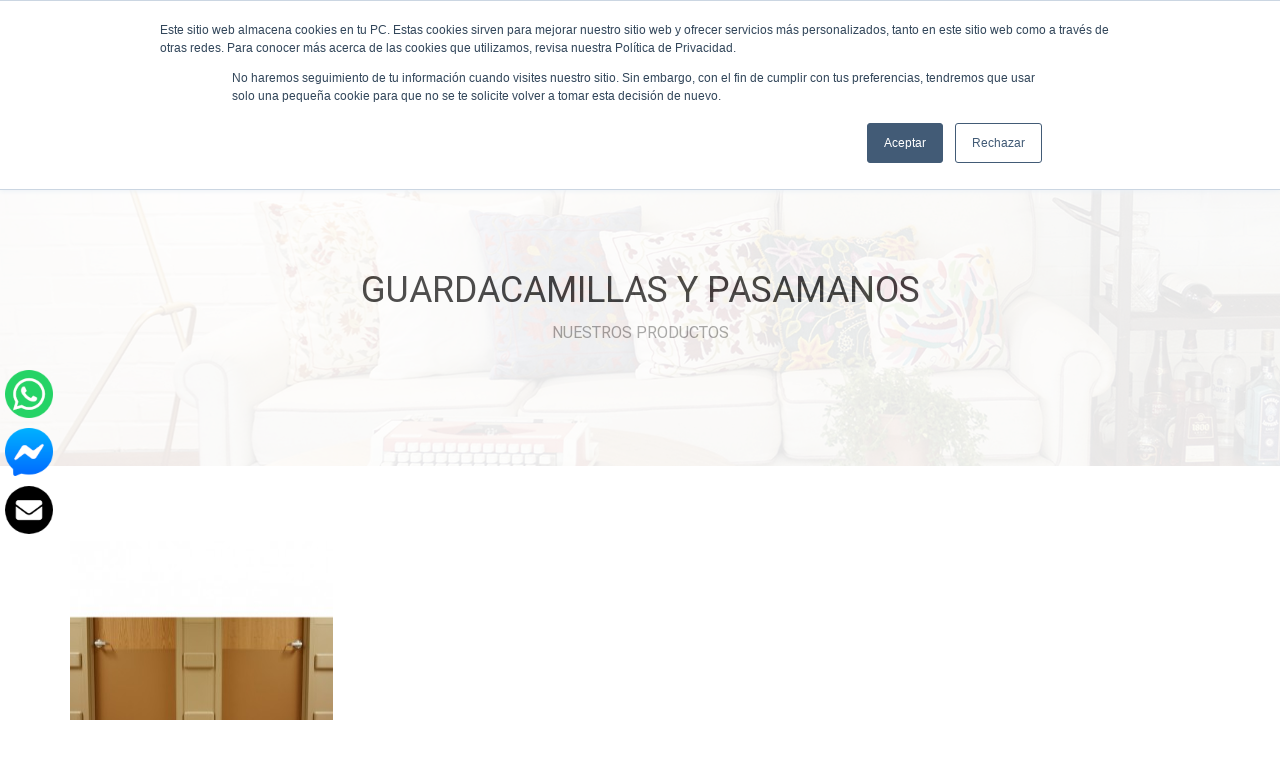

--- FILE ---
content_type: text/html; charset=UTF-8
request_url: https://adieladelombana.com/productos/24-guardacamillas-y-pasamanos
body_size: 25003
content:
<!doctype html>
<html class="no-js" lang="en">

<head>

    <!-- Google Tag Manager -->
    <script>(function(w,d,s,l,i){w[l]=w[l]||[];w[l].push({'gtm.start':
                new Date().getTime(),event:'gtm.js'});var f=d.getElementsByTagName(s)[0],
            j=d.createElement(s),dl=l!='dataLayer'?'&l='+l:'';j.async=true;j.src=
            'https://www.googletagmanager.com/gtm.js?id='+i+dl;f.parentNode.insertBefore(j,f);
        })(window,document,'script','dataLayer','GTM-MR6PJ6Q');</script>
    <!-- End Google Tag Manager -->

    <meta charset="utf-8">
    <meta http-equiv="x-ua-compatible" content="ie=edge">
    <title>Guardacamillas y pasamanos - Adiela De Lombana, Acabados Decorativos y Arquitectónicos.</title>
<meta name="description" content="Guardacamillas y pasamanos">
    <meta name="viewport" content="width=device-width, initial-scale=1">
    <meta property="og:description" content="Guardacamillas y pasamanos" />
<meta property="og:title" content="Guardacamillas y pasamanos" />
<meta property="og:type" content="category" />

    <meta name="twitter:title" content="Guardacamillas y pasamanos" />
    <!-- Favicon -->
    <link rel="shortcut icon" type="image/x-icon" href="https://adieladelombana.com/front/img/favicon.png">

    <link href="https://fonts.googleapis.com/css?family=Roboto:300,400,500,700,900" rel="stylesheet">

    <!-- All CSS Files -->
    <!-- Bootstrap css -->
    <link rel="stylesheet" href="https://adieladelombana.com/front/css/bootstrap.min.css">
    <!-- Icon Font -->
    <link rel="stylesheet" href="https://adieladelombana.com/front/css/font-awesome.min.css">
    <link rel="stylesheet" href="https://adieladelombana.com/front/css/pe-icon-7-stroke.css">
    <!-- Plugins css file -->
    <link rel="stylesheet" href="https://adieladelombana.com/front/css/plugins.css">
    <!-- Theme main style -->
    <link rel="stylesheet" href="https://adieladelombana.com/front/style.css">
    <!-- Responsive css -->
    <link rel="stylesheet" href="https://adieladelombana.com/front/css/responsive.css">

    <link rel="stylesheet" href="https://use.fontawesome.com/releases/v5.11.2/css/all.css">
    <link rel="stylesheet" href="https://use.fontawesome.com/releases/v5.11.2/css/brands.css">
    <link rel="stylesheet" href="https://use.fontawesome.com/releases/v5.11.2/css/v4-shims.css">

    <!-- Modernizr JS -->
    <script src="https://adieladelombana.com/front/js/vendor/modernizr-2.8.3.min.js"></script>
            <!-- custom BODY code-->
    <!-- Load Facebook SDK for JavaScript -->
    <div id="fb-root"></div>
    <script data-cfasync="false" >(function(d, s, id) {
        var js, fjs = d.getElementsByTagName(s)[0];
        if (d.getElementById(id)) return;
        js = d.createElement(s); js.id = id;
        js.src = "https://connect.facebook.net/en_US/sdk.js#xfbml=1&version=v3.0";
        fjs.parentNode.insertBefore(js, fjs);
    }(document, 'script', 'facebook-jssdk'));</script>
    <script data-cfasync="false"  type="text/javascript">
    window.fbAsyncInit = function(){
        FB.init({
            appId: '2515761085369883',
            status: true,
            cookie: true,
            xfbml: true,
            version: 'v2.8'
        });
    };
    </script>
    <!-- end custom BODY code-->
</head>

<body>

    <!-- Google Tag Manager (noscript) -->
    <noscript><iframe src="https://www.googletagmanager.com/ns.html?id=GTM-MR6PJ6Q"
                      height="0" width="0" style="display:none;visibility:hidden"></iframe></noscript>
    <!-- End Google Tag Manager (noscript) -->

<div class="caja_flotante hidden-sm hidden-xs">
    <ul>
        <li><a href="https://wa.me/573203509866" target="_blank"><img src="https://adieladelombana.com/img/whatsapp.png" alt ="WhatsApp" /></a></li>
        <li><a href="https://m.me/zonad.adl" target="_blank"><img src="https://adieladelombana.com/img/messenger.png" alt ="Messenger" /></a></li>
        <li><a href="/contacto"><img src="https://adieladelombana.com/img/mail.png" alt ="Contacto" /></a></li>
    </ul>
</div>
<!-- Body main wrapper start -->
<div class="wrapper">

<!-- START HEADER SECTION -->
<header class="header-section section sticker header-transparent">
    <div class="container-fluid upper-header">
        <div class="row">
            <div class="col-md-6 hidden-xs hidden-sm">
                <small>&iexcl;Hablemos! <a class="cta" href="https://wa.me/573203509866"><i class="fa fa-whatsapp"></i> 320 3509866</a></small>
                <small><i class="fa fa-envelope"></i> email: <a class="cta" href="mailto:contacto@zonad-adl.co">contacto@zonad-adl.co</a></small>
            </div>
            <div class="col-md-6 text-right hidden-xs hidden-sm">
                <div class="header-social fix">
                    <medium>
                        <span>&iexcl;Síguenos!</span>
                            <a class="cta" href="https://www.facebook.com/zonad.adl/" target="_blank"><i class="fa fa-facebook"></i></a>
                            <a class="cta" href="https://www.instagram.com/zonad.adl/" target="_blank"><i class="fa fa-instagram"></i></a>
                    </medium>
                </div>
            </div>
        </div>
        <div class="row">
            <div class="col-xs-12 text-center hidden-md hidden-lg block-xs block-sm">
                <small>&iexcl;Hablemos! <a class="cta" href="https://wa.me/573203509866"><i class="fa fa-whatsapp"></i> 320 3509866</a></small>
            </div>
        </div>
    </div>
    <div class="container-fluid">
        <div class="row">
            <!-- logo -->
            <div class="col-md-3 col-sm-6 col-xs-6">
                <div class="header-logo">
                    <a href="https://adieladelombana.com"><img id="site-logo" src="https://adieladelombana.com/front/img/logo-adiela.png" alt="Adiela De Lombana" /></a>
                </div>
            </div>
            <!-- primary-menu -->
            <div class="col-md-9 col-sm-6 col-xs-12">
                <nav class="main-menu text-center">
                    <ul>
                                                                        <li>
                            <a href="https://adieladelombana.com">Home</a>
                                                    </li>
                                                <li>
                            <a href="https://adieladelombana.com/nosotros">Nosotros</a>
                                                    </li>
                                                <li>
                            <a href="https://adieladelombana.com/productos/30-acabados-arquitectonicos">Acabados arquitectónicos</a>
                                                        <ul class="mega-menu">
                                                                <li><a href="https://adieladelombana.com/productos/18-pisos">Pisos</a>
                                                                        <ul>
                                                                                <li><a href="https://adieladelombana.com/productos/20-pisos-de-madera-laminada">Pisos de madera laminada</a></li>
                                                                                <li><a href="https://adieladelombana.com/productos/21-pisos-de-vinilo">Pisos de vinilo</a></li>
                                                                            </ul>
                                                                    </li>
                                                                <li><a href="https://adieladelombana.com/productos/19-productos-hospitalarios">Productos hospitalarios</a>
                                                                        <ul>
                                                                                <li><a href="https://adieladelombana.com/productos/22-cortinas-hospitalarias">Cortinas hospitalarias</a></li>
                                                                                <li><a href="https://adieladelombana.com/productos/23-l%C3%A1minas-de-alto-impacto">Láminas de alto impacto</a></li>
                                                                                <li><a href="https://adieladelombana.com/productos/24-guardacamillas-y-pasamanos">Guardacamillas y pasamanos</a></li>
                                                                                <li><a href="https://adieladelombana.com/productos/25-esquineros">Esquineros</a></li>
                                                                                <li><a href="https://adieladelombana.com/productos/26-portasueros">Portasueros</a></li>
                                                                            </ul>
                                                                    </li>
                                                            </ul>
                                                    </li>
                                                <li>
                            <a href="https://adieladelombana.com/productos/29-acabados-decorativos">Acabados decorativos</a>
                                                        <ul class="mega-menu">
                                                                <li><a href="https://adieladelombana.com/productos/1-iluminacion">Iluminación</a>
                                                                        <ul>
                                                                                <li><a href="https://adieladelombana.com/productos/6-lamparas-de-techo">Lámparas de techo</a></li>
                                                                                <li><a href="https://adieladelombana.com/productos/7-l%C3%A1mparas-de-mesa">Lámparas de mesa</a></li>
                                                                                <li><a href="https://adieladelombana.com/productos/8-lamparas-de-pared">Lámparas de pared</a></li>
                                                                                <li><a href="https://adieladelombana.com/productos/41-lamparas-de-piso">Lámparas de piso</a></li>
                                                                            </ul>
                                                                    </li>
                                                                <li><a href="https://adieladelombana.com/productos/2-muebles">Muebles</a>
                                                                        <ul>
                                                                                <li><a href="https://adieladelombana.com/productos/9-sillas">Sillas</a></li>
                                                                                <li><a href="https://adieladelombana.com/productos/10-mesas">Mesas</a></li>
                                                                                <li><a href="https://adieladelombana.com/productos/27-comedores">Comedores</a></li>
                                                                                <li><a href="https://adieladelombana.com/productos/28-salas">Salas</a></li>
                                                                            </ul>
                                                                    </li>
                                                                <li><a href="https://adieladelombana.com/productos/3-articulos-decorativos">Artículos decorativos</a>
                                                                        <ul>
                                                                                <li><a href="https://adieladelombana.com/productos/13-espejos">Espejos</a></li>
                                                                                <li><a href="https://adieladelombana.com/productos/14-cuadros">Cuadros</a></li>
                                                                                <li><a href="https://adieladelombana.com/productos/15-teepees">Teepees</a></li>
                                                                            </ul>
                                                                    </li>
                                                                <li><a href="https://adieladelombana.com/productos/4-materas">Materas</a>
                                                                        <ul>
                                                                                <li><a href="https://adieladelombana.com/productos/11-materas-de-mesa">Materas de mesa</a></li>
                                                                                <li><a href="https://adieladelombana.com/productos/12-materas-de-piso">Materas de piso</a></li>
                                                                            </ul>
                                                                    </li>
                                                                <li><a href="https://adieladelombana.com/productos/5-lenceria">Lencería</a>
                                                                        <ul>
                                                                                <li><a href="https://adieladelombana.com/productos/16-cojines">Cojines</a></li>
                                                                                <li><a href="https://adieladelombana.com/productos/17-cobijas">Cobijas</a></li>
                                                                            </ul>
                                                                    </li>
                                                                <li><a href="https://adieladelombana.com/productos/32-papel-de-colgadura">Papel de colgadura</a>
                                                                        <ul>
                                                                                <li><a href="https://adieladelombana.com/productos/35-clasicos">Clásicos</a></li>
                                                                                <li><a href="https://adieladelombana.com/productos/36-texturas">Texturas</a></li>
                                                                                <li><a href="https://adieladelombana.com/productos/37-materiales">Materiales</a></li>
                                                                                <li><a href="https://adieladelombana.com/productos/38-geometricos">Geométricos</a></li>
                                                                                <li><a href="https://adieladelombana.com/productos/39-botanicos">Botánicos</a></li>
                                                                                <li><a href="https://adieladelombana.com/productos/40-infantiles">Infantiles</a></li>
                                                                            </ul>
                                                                    </li>
                                                                <li><a href="https://adieladelombana.com/productos/34-tapetes">Tapetes</a>
                                                                    </li>
                                                            </ul>
                                                    </li>
                                                <li>
                            <a href="https://adieladelombana.com/blog">Blog</a>
                                                    </li>
                                                <li>
                            <a href="https://adieladelombana.com/contacto">Contacto</a>
                                                    </li>
                                            </ul>
                </nav>
                <div class="mobile-menu"></div>
            </div>
        </div>
    </div>
</header>
<!-- END HEADER SECTION -->

<div class="content">
    <div class="category">
        <div class="title">
            <h1>Guardacamillas y pasamanos</h1>
            <p>Nuestros productos</p>
        </div>
    </div>
        <div class="product-section section pb-60">
        <div class="container">
        <div class="row">
        <!-- product-item start -->
    <div class="col-md-3 col-sm-4 col-xs-6 col-xs-wide mb-40">
        <div class="product-item text-center">
            <div class="product-img">
                                <a class="image" href="https://adieladelombana.com/productos/19-productos-hospitalarios/101-guardacamillas-y-pasamanos"><img src="https://adieladelombana.com/storage/imagenes/productos/101/thumb/5dbb99ab8d9da.jpeg" alt="Guardacamillas y pasamanos"/></a>
                <!--a href="#" class="add-to-cart">add to cart</a-->
                <div class="action-btn fix">
                    <a href="#" title="Favoritos"><i class="pe-7s-like"></i></a>
                    <a href="#" data-toggle="modal"  data-target="#productModal" title="Ver detalle"><i class="pe-7s-look"></i></a>
                    <a href="#" title="Comparar"><i class="pe-7s-repeat"></i></a>
                </div>
            </div>
            <div class="product-info">
                <h5 class="title"><a href="https://adieladelombana.com/productos/19-productos-hospitalarios/101-guardacamillas-y-pasamanos">Guardacamillas y pasamanos</a></h5>
                <!--span class="price"><span class="new">$169.00</span></span-->
            </div>
        </div>
    </div>
        <!-- product-item end -->
</div>        </div>
    </div>
    </div>

<!-- SERVICE SECTION START -->
<div class="service-section section pt-70 pb-40 hidden-xs">
    <div class="container">
        <div class="row">
            <!-- Single Service -->
            <div class="single-service col-md-3 col-sm-6 col-xs-6 mb-30">
                <div class="service-icon">
                    <i class="fa fa-couch"></i>
                </div>
                <div class="service-title">
                    <h3>INNOVACIÓN Y <br />DISEÑO</h3>
                </div>
            </div>
            <!-- Single Service -->
            <div class="single-service col-md-3 col-sm-6 col-xs-6 mb-30">
                <div class="service-icon">
                    <i class="fas fa-thumbs-up"></i>
                </div>
                <div class="service-title">
                    <h3>EXCELENTE ASESORÍA <br />Y SERVICIO</h3>
                </div>
            </div>
            <!-- Single Service -->
            <div class="single-service col-md-3 col-sm-6 col-xs-6 mb-30">
                <div class="service-icon">
                    <i class="fas fa-check-circle"></i>
                </div>
                <div class="service-title">
                    <h3>PRODUCTOS DE ALTA <br />CALIDAD</h3>
                </div>
            </div>
            <!-- Single Service -->
            <div class="single-service col-md-3 col-sm-6 col-xs-6 mb-30">
                <div class="service-icon">
                    <i class="fas fa-handshake"></i>
                </div>
                <div class="service-title">
                    <h3>SEGURIDAD Y<br /> CONFIANZA</h3>
                </div>
            </div>
        </div>
    </div>
</div>
<!-- SERVICE SECTION END -->

<!-- FOOTER TOP SECTION START -->
<div class="footer-top-section section pb-60 pt-100">
	<div class="container">
		<div class="row">
            <!-- Footer Widget -->
			<!--<div class="footer-widget col-md-3 col-sm-6 col-xs-12 mb-40">-->
			<!--	<h4 class="widget-title">Contacto Sur</h4>-->
			<!--	<p>-->
   <!--                 <i class="pe-7s-map-marker"></i> Calle 16 No 103 - 44<br /> Cali, Colombia<br />-->
			<!--	    <i class="pe-7s-call"></i> (2) 333 14 23 - (2) 332 73 19<br />-->
			<!--	    <i class="fa fa-whatsapp"></i> 320 3509866<br />-->
   <!--                 <i class="fa fa-envelope"></i> contacto@zonad-adl.co-->
   <!--             </p>-->
			<!--</div>-->
			<!-- Footer Widget -->
			<div class="footer-widget col-md-4 col-sm-6 col-xs-12 mb-40">
				<h4 class="widget-title">Contacto Principal</h4>
				<p>
                    <i class="pe-7s-map-marker"></i> Av 6 AN # 20N - 05 Santa M&oacute;nica<br /> Cali, Colombia<br />
				    <i class="pe-7s-call"></i> (2) 668 68 00 - (2) 668 68 66<br />
				    <i class="fa fa-whatsapp"></i> 320 3509866<br />
                    <i class="fa fa-envelope"></i> contacto@zonad-adl.co
                </p>
                <!-- Footer Social -->
				<div class="footer-social fix">
					<a href="https://www.facebook.com/zonad.adl/" target="_blank"><i class="fa fa-facebook fa-2x"></i></a>
					<a href="https://www.instagram.com/zonad.adl/" target="_blank"><i class="fa fa-instagram fa-2x"></i></a>
				</div>
			</div>
			<!-- Footer Widget -->
			<div class="footer-widget col-md-4 col-sm-6 col-xs-12 mb-40 hidden-xs">
                <h4 class="widget-title">Temas de interés</h4>
                				<div class="tag-cloud fix">
                                        <a href="https://adieladelombana.com/blog/categoria/4-adiela-de-lombana">Adiela de lombana</a>
                                        <a href="https://adieladelombana.com/blog/categoria/3-arquitectura">Arquitectura</a>
                                        <a href="https://adieladelombana.com/blog/categoria/2-decoracion">Decoración</a>
                                        <a href="https://adieladelombana.com/blog/categoria/1-estilo-de-vida">Estilo de vida</a>
                                        <a href="https://adieladelombana.com/blog/categoria/6-mantenimiento">Mantenimiento</a>
                                        <a href="https://adieladelombana.com/blog/categoria/7-tendencias">Tendencias</a>
                                        <a href="https://adieladelombana.com/blog/categoria/5-tips-decorativos">Tips Decorativos</a>
                    				</div>
			</div>
			<!-- Footer Widget -->
			<div class="footer-widget col-md-4 col-sm-6 col-xs-12 mb-40">
				<h4 class="widget-title">Suscribirse</h4>
				<p>Entérate de todas las novedades y ofertas que tenemos para ti. </p>
				<form action="https://adieladelombana.com/boletin" method="post" id="form_suscribir" name="form_suscribir" class="sunscribe-form validate" target="_blank" novalidate>
                    <input type="hidden" name="_token" value="vk1vqvrtXsyuO8G9rBRxSOE8QqSV1aQG67cXwhM3">                    <div id="mc_embed_signup_scroll">
                        <label for="mce-EMAIL" class="hidden">Subscribe to our mailing list</label>
                        <input type="email" value="" name="correo" class="email" id="email_boletin" placeholder="Correo electrónico" required>
                        <!-- real people should not fill this in and expect good things - do not remove this or risk form bot signups-->
                        <div style="position: absolute; left: -5000px;" aria-hidden="true"><input type="text" name="b_6bbb9b6f5827bd842d9640c82_05d85f18ef" tabindex="-1" value=""></div>
                        <div class="clear"><input type="submit" value="Suscríbete" name="subscribe" id="btnSuscribir" class="button"></div>
                    </div>
                </form>
			</div>
		</div>
	</div>
</div>
<!-- FOOTER TOP SECTION END -->

<!-- FOOTER BOTTOM SECTION START -->
<div class="footer-bottom-section section pb-20 pt-20">
	<div class="container">
		<div class="row">
            <!-- Copyright -->
			<div class="copyright text-center col-sm-3 col-xs-12">
				&nbsp;
			</div>
			<div class="copyright text-center col-sm-6 col-xs-12">
				<p>Copyright 2026 &copy; Adiela D`Lombana - Todos los derechos reservados</p>
			</div>
			<!-- Payment Method -->
			<!--<div class="payment-method text-right col-sm-3 col-xs-12">
				<img src="https://adieladelombana.com/front/img/payment/1.png" alt="payment" />
				<img src="https://adieladelombana.com/front/img/payment/2.png" alt="payment" />
				<img src="https://adieladelombana.com/front/img/payment/3.png" alt="payment" />
				<img src="https://adieladelombana.com/front/img/payment/4.png" alt="payment" />
			</div>-->
		</div>
	</div>
</div>
<!-- FOOTER BOTTOM SECTION END -->



</div>
<!-- Body main wrapper end -->


<!-- Placed JS at the end of the document so the pages load faster -->

<!-- jQuery latest version -->
<script src="https://adieladelombana.com/front/js/vendor/jquery-3.1.1.min.js"></script>
<!-- Bootstrap js -->
<script src="https://adieladelombana.com/front/js/bootstrap.min.js"></script>
<!-- Plugins js -->
<script src="https://adieladelombana.com/front/js/plugins.js"></script>
<!-- Ajax Mail js -->
<script src="https://adieladelombana.com/front/js/ajax-mail.js"></script>


<!-- Main js -->
<script src="https://adieladelombana.com/front/js/main.js"></script>
<!-- Start of HubSpot Embed Code -->
<script type="text/javascript" id="hs-script-loader" async defer src="//js.hs-scripts.com/5946690.js"></script>
<!-- End of HubSpot Embed Code -->

</body>

</html>


--- FILE ---
content_type: text/css
request_url: https://adieladelombana.com/front/css/responsive.css
body_size: 7932
content:
/* Large Screen  */
@media only screen and (min-width: 1171px) and (max-width: 1500px) {



}


/* Normal desktop :992px. */
@media only screen and (min-width: 992px) and (max-width: 1169px) {

/*-- Header --*/
.header-section {
  padding: 0 30px;
}
.header-search {
  padding: 35px 0;
}
.header-search .search-toggle {
  padding: 0;
}
.header-account {
  margin-left: 15px;
}
.header-account > ul > li > a {
  padding: 0;
}
.header-cart {
  margin-left: 15px;
}
.header-cart .cart-toggle {
  padding: 0 10px 0 0;
}

/*-- Menu --*/
.main-menu.menu-right {
  margin-right: 20px;
}
.main-menu > ul > li {
  margin: 0 10px;
}

/*-- Home Slider --*/
.hero-video-caption {
  padding: 200px 0;
}
.hero-slider-content {
  margin-top: 40px;
  padding-right: 45px;
}
.hero-slider-content h1 {
  font-size: 40px;
}
.hero-slider-content p {
  font-size: 14px;
}
/*-- Slider Nav --*/
.nivo-prevNav {
  left: 20px;
}
.nivo-nextNav {
  right: 20px;
}

/*-- Testimonial Slider --*/
.testimonial-slider {
  padding: 0 50px;
}

/*-- Banner Style --*/
.single-banner-2::before {
  width: 420px;
}

/*-- List Product --*/
.list-product-info {
  padding-top: 10px;
}
.list-product-info .title {
  font-size: 24px;
  margin-bottom: 10px;
}
.list-product-info .price {
  margin-bottom: 10px;
}



}


/* Tablet desktop :768px. */
@media only screen and (min-width: 768px) and (max-width: 991px) {

/*-- Header --*/
.header-section {
  padding: 0 15px;
}
.header-option-btns {
  padding-right: 50px;
}

/*-- Home Slider --*/
.hero-video-caption {
  padding: 150px 0;
}
.hero-slider-content {
  margin-top: 40px;
  padding-right: 45px;
}
.hero-slider-content h4 {
  font-size: 16px;
  margin-bottom: 10px;
}
.hero-slider-content h1 {
  font-size: 30px;
  margin-bottom: 5px;
}
.hero-slider-content p {
  font-size: 13px;
  margin-bottom: 15px;
}
.hero-slider-content a {
  height: 32px;
  padding: 4px 20px;
}
/*-- Slider Content 2 --*/
.hero-slider-content-2 h1 {
  font-size: 30px;
}
.hero-slider-content-2 h1 span {
  font-size: 50px;
}
.hero-slider-content-2 a {
  height: 32px;
  padding: 4px 20px;
}
/*-- Slider Nav --*/
.nivo-prevNav {
  left: 0;
}
.nivo-nextNav {
  right: 0;
}

/*-- Banner --*/
.single-banner-2::before {
  -webkit-transform: rotate(20deg) scale(1.8);
  -ms-transform: rotate(20deg) scale(1.8);
  transform: rotate(20deg) scale(1.8);
  width: 320px;
}
.single-banner-2 .content {
  max-width: 360px;
  right: 50px;
}
.single-banner-2 .content h1 {
  font-size: 28px;
  margin-bottom: 10px;
}
.single-banner-2 .content p {
  font-size: 14px;
  margin-bottom: 20px;
}
.single-banner-2 .content a {
  height: 36px;
  padding: 6px 20px;
}

/*-- Product Slider Controls --*/
.product-slider .arrow-prev {
  left: 0;
}
.product-slider .arrow-next {
  right: 0;
}

/*-- Footer --*/
.footer-widget:nth-child(2n+1) {
  clear: both;
}
.footer-widget.link-widget {
  padding-left: 15px;
}








}


/* Large Mobile :480px. */
@media only screen and (max-width: 767px) {
.container {
  width:450px;
}
.page-banner-section {
  padding: 65px 0;
}
.page-banner-content h2 {
  font-size: 24px;
  margin-bottom: 5px;
}
.page-banner-content .breadcrumb li {
  font-size: 14px;
}
/*-- Header --*/
.header-section {
  background-color: #fff;
  padding: 0;
  position: static;
}
.header-section.stick {
  box-shadow: none;
  position: static;
}
.header-option-btns {
  padding-right: 50px;
}
.header-logo {
  padding: 21px 0;
  width: 150px;
}
.header-search {
  padding: 20px 10px;
}
.header-account > ul > li {
  padding: 20px 0;
}
.header-cart {
  padding: 20px 0;
}
a.meanmenu-reveal {
  top: -50px;
}
.mean-nav {
  box-shadow: none;
}
.mean-nav > ul > li > a {
  padding: 6px 0;
}
.mean-nav ul li li a, .mean-nav ul li li li a, .mean-nav ul li li li li a {
  padding: 3px 0;
}
.mean-nav ul li li:hover a {
  padding: 3px 0;
}

/*-- Home Slider --*/
.hero-video-caption {
  padding: 100px 0;
}
.hero-slider-content {
  margin-top: 0;
  padding-right: 15px;
  text-align: center;
}
.hero-slider-content h4 {
  font-size: 16px;
  margin-bottom: 10px;
}
.hero-slider-content h1 {
  font-size: 24px;
  margin-bottom: 5px;
}
.hero-slider-content p {
  font-size: 13px;
  margin-bottom: 15px;
}
.hero-slider-content a {
  height: 32px;
  padding: 4px 20px;
}
/*-- Slider Content 2 --*/
.hero-slider-content-2 {
  text-align: center;
}
.hero-slider-content-2 h1 {
  font-size: 24px;
  margin-bottom: 20px;
  margin-left: 0;
}
.hero-slider-content-2 h1 span {
  font-size: 40px;
}
.hero-slider-content-2 a {
  height: 32px;
  padding: 4px 20px;
}
/*-- Slider Nav --*/
.nivo-directionNav a {
  display: none;
}

/*-- Banner --*/
.single-banner-2::before {
  -webkit-transform: none;
  -ms-transform: none;
  transform: none;
  width: 100%;
}
.single-banner-2 .content {
  padding: 0 30px;
  right: 0;
  text-align: center;
  width: 100%;
}
.single-banner-2 .content h1 {
  font-size: 24px;
  margin-bottom: 10px;
}
.single-banner-2 .content p {
  font-size: 14px;
  margin-bottom: 15px;
}
.single-banner-2 .content a {
  font-size: 13px;
  height: 32px;
  padding: 4px 20px;
}

/*-- Testimonial Slider --*/
.testimonial-slider {
  padding: 0;
}

/*-- Product Slider Controls --*/
.product-slider .arrow-prev {
  left: 0;
}
.product-slider .arrow-next {
  right: 0;
}

/*-- Footer --*/
.footer-widget.link-widget {
  padding-left: 15px;
}
.footer-bottom-section .copyright, .footer-bottom-section .payment-method {
  text-align: center;
}
.footer-bottom-section .copyright {
  margin-bottom: 15px;
}

/*-- Shop --*/
.shop-tablist {
  width: auto;
}
.shop-bar p {
  display: block;
  float: left;
  text-align: left;
  width: 100%;
}

/*-- List Product --*/
.list-product-img {
  margin-right: 0;
  width: 100%;
}
.list-product-info {
  width: 100%;
}
.list-product-info .title {
  font-size: 24px;
}
.comment-list li ul {
  margin-left: 0;
}








}

/* small mobile :320px. */
@media only screen and (max-width: 479px) {
.container {
  width:300px;
}
.col-xs-wide {
  width: 100%;
}
.page-banner-section {
  padding: 30px 0;
}
.page-banner-content h2 {
  font-size: 18px;
  margin-bottom: 5px;
}
.page-banner-content .breadcrumb li {
  font-size: 12px;
}

/*-- Section Title --*/
.section-title {
  margin-bottom: 50px;
}
.section-title h4 {
  font-size: 14px;
  margin-bottom: 10px;
}
.section-title h2 {
  font-size: 24px;
  line-height: 18px;
}

/*-- Header --*/
.header-option-btns {
  display: none;
  padding-right: 50px;
}

/*-- Home Slider --*/
.hero-video-caption {
  padding: 70px 0;
}
.hero-slider-content h4 {
  font-size: 12px;
  margin-bottom: 10px;
}
.hero-slider-content h1 {
  font-size: 18px;
  margin-bottom: 10px;
  margin-left: 0;
}
.hero-slider-content p {
  display: none;
}
.hero-slider-content a {
  font-size: 11px;
  height: 28px;
  padding: 2px 15px;
}
/*-- Slider Content 2 --*/
.hero-slider-content-2 h1 {
  font-size: 18px;
  margin-bottom: 10px;
}
.hero-slider-content-2 h1 span {
  font-size: 28px;
}
.hero-slider-content-2 a {
  height: 30px;
  padding: 3px 18px;
}
/*-- Service --*/
.single-service {
  width: 100%;
}

/*-- Banner --*/
.single-banner-2 .content h1 {
  font-size: 18px;
  margin-bottom: 15px;
}
.single-banner-2 .content p {
  display: none;
}
.single-banner-2 .content a {
  font-size: 12px;
  height: 28px;
  padding: 2px 15px;
}

/*-- List Product --*/
.list-product-info .title {
  font-size: 20px;
}
.list-action-btn .add-to-cart {
  float: none;
}
.list-action-btn a {
  margin: 10px 10px 0 0;
}

.product-details .title {
  font-size: 20px;
  margin-bottom: 25px;
}
.cart-coupon input[type="text"], .cart-coupon input[type="submit"] {
  text-align: center;
  width: 100%;
}
.checkout-login-wrapper form .remember-me-box {
  float: left;
  width: 100%;
}

.single-blog-post .blog-info .title {
  font-size: 16px;
  line-height: 24px;
}
.single-comment .image {
  float: none;
  margin-bottom: 15px;
}
.login-reg-form {
  padding: 20px;
}
.login-reg-form form label.inline {
  float: left;
}

}



--- FILE ---
content_type: text/plain
request_url: https://www.google-analytics.com/j/collect?v=1&_v=j102&a=1264261582&t=pageview&_s=1&dl=https%3A%2F%2Fadieladelombana.com%2Fproductos%2F24-guardacamillas-y-pasamanos&ul=en-us%40posix&dt=Guardacamillas%20y%20pasamanos%20-%20Adiela%20De%20Lombana%2C%20Acabados%20Decorativos%20y%20Arquitect%C3%B3nicos.&sr=1280x720&vp=1280x720&_u=YEBAAEABAAAAACAAI~&jid=1064047149&gjid=1204011879&cid=1322722292.1768917522&tid=UA-55296487-7&_gid=1660052685.1768917522&_r=1&_slc=1&gtm=45He61e1n81MR6PJ6Qv845202644za200zd845202644&gcd=13l3l3l3l1l1&dma=0&tag_exp=103116026~103200004~104527906~104528500~104684208~104684211~105391252~115495939~115616986~115938466~115938468~117041588&z=1698669823
body_size: -452
content:
2,cG-RLPF68S2XR

--- FILE ---
content_type: application/javascript
request_url: https://adieladelombana.com/front/js/main.js
body_size: 9607
content:
(function($, w) {
    "use strict";

/*-- Menu Sticky --*/
var $window = $(window);
$window.on('scroll', function() {    
	var scroll = $window.scrollTop();
	if (scroll < 300) {
		$(".sticker").removeClass("stick");
	}else{
		$(".sticker").addClass("stick");
	}
});
/*-- Mobile Menu --*/
$('.main-menu').meanmenu({
	meanScreenWidth: '991',
	meanMenuContainer: '.mobile-menu',
	meanMenuClose: '<i class="pe-7s-close-circle"></i>',
	meanMenuOpen: '<i class="pe-7s-menu"></i>',
	meanRevealPosition: 'right',
	meanMenuCloseSize: '30px',
});

/*-- WOW --*/
new WOW().init();

/*-- Nivo Slider --*/
$('#home-slider').nivoSlider({
    directionNav: true,
    animSpeed: 1000,
    effect: 'random',
    slices: 18,
    pauseTime: 5000,
    pauseOnHover: true,
    controlNav: false,
    prevText: '<i class="pe-7s-angle-left-circle"></i>',
    nextText: '<i class="pe-7s-angle-right-circle"></i>'
});

/*-- Testimonial Slider --*/
$('.testimonial-slider').slick({
    slidesToShow: 1,
    slidesToScroll: 1,
    prevArrow: '<button type="button" class="arrow-prev"><i class="pe-7s-angle-left-circle"></i></button>',
    nextArrow: '<button type="button" class="arrow-next"><i class="pe-7s-angle-right-circle"></i></button>',
    responsive: [
        {
            breakpoint: 767,
            settings: {
                arrows: false,
            }
        },
    ]
});

/*-- Product Slider 4 Item --*/  
$('.product-slider-4').slick({
    speed: 700,
    slidesToShow: 4,
    slidesToScroll: 1,
    prevArrow: '<button type="button" class="arrow-prev"><i class="pe-7s-angle-left-circle"></i></button>',
    nextArrow: '<button type="button" class="arrow-next"><i class="pe-7s-angle-right-circle"></i></button>',
    responsive: [
        {
            breakpoint: 991,
            settings: {
                slidesToShow: 3,
            }
        },
        {
            breakpoint: 767,
            settings: {
                slidesToShow: 2,
            }
        },
        {
            breakpoint: 479,
            settings: {
                slidesToShow: 1,
            }
        }
    ]
});

/*-- Product Slider 2 Item --*/ 
$('.product-slider-2').slick({
    speed: 700,
    slidesToShow: 2,
    slidesToScroll: 1,
    prevArrow: '<button type="button" class="arrow-prev"><i class="pe-7s-angle-left-circle"></i></button>',
    nextArrow: '<button type="button" class="arrow-next"><i class="pe-7s-angle-right-circle"></i></button>',
    responsive: [
        {
            breakpoint: 991,
            settings: {
                slidesToShow: 3,
            }
        },
        {
            breakpoint: 767,
            settings: {
                slidesToShow: 2,
            }
        },
        {
            breakpoint: 479,
            settings: {
                slidesToShow: 1,
            }
        }
    ]
});
    
/*-- Product Details Thumbnail Slider --*/ 
$('.pro-thumb-img-slider').slick({
    speed: 700,
    slidesToShow: 4,
    slidesToScroll: 1,
    prevArrow: '<button type="button" class="arrow-prev"><i class="fa fa-long-arrow-left"></i></button>',
    nextArrow: '<button type="button" class="arrow-next"><i class="fa fa-long-arrow-right"></i></button>',
    responsive: [
        {
            breakpoint: 991,
            settings: {
                slidesToShow: 3,
            }
        },
        {
            breakpoint: 767,
            settings: {
                slidesToShow: 3,
            }
        },
        {
            breakpoint: 479,
            settings: {
                slidesToShow: 2,
            }
        }
    ]
})
   
/*-- Price Range --*/ 
$('#price-range').slider({
   range: true,
   min: 0,
   max: 300,
   values: [ 40, 250 ],
   slide: function( event, ui ) {
    
	$('.ui-slider-handle:eq(0)').html( '<span>' + '$' + ui.values[ 0 ] + '</span>');
	$('.ui-slider-handle:eq(1)').html( '<span>' + '$' + ui.values[ 1 ] + '</span>');
    
   }
});
$('.ui-slider-handle:eq(0)').html( '<span>' + '$' + $( "#price-range" ).slider( "values", 0 ) + '</span>' );
$('.ui-slider-handle:eq(1)').html( '<span>' + '$' + $( "#price-range" ).slider( "values", 1 ) + '</span>' );    

/*-- Product Quantity --*/ 
$('.product-quantity').append('<span class="dec qtybtn"><i class="fa fa-angle-left"></i></span><span class="inc qtybtn"><i class="fa fa-angle-right"></i></span>');
$('.qtybtn').on('click', function() {
    var $button = $(this);
    var oldValue = $button.parent().find('input').val();
    if ($button.hasClass('inc')) {
        var newVal = parseFloat(oldValue) + 1;
    } else {
        // Don't allow decrementing below zero
        if (oldValue > 0) {
            var newVal = parseFloat(oldValue) - 1;
        } else {
            newVal = 0;
        }
    }
    $button.parent().find('input').val(newVal);
});

/*-- Checkout Form Collapse on Checkbox --*/ 
$('.checkout-form input[type="checkbox"]').on('click', function(){
    var $collapse = $(this).data('target');
    if( $(this).is(':checked') ){
        $('.collapse[data-collapse="'+$collapse+'"]').slideDown();
    }else {
        $('.collapse[data-collapse="'+$collapse+'"]').slideUp();
    }
})

/*-- Youtube Background Video --*/
$(".youtube-bg").YTPlayer();

/*-- Text Animation --*/
$('.tlt').textillate({
  loop: true,
  in: {
    effect: 'fadeInRight',
  },
  out: {
    effect: 'fadeOutLeft',
  },
});

/*-- ScrollUp --*/
$.scrollUp({
    scrollText: '<i class="fa fa-angle-up"></i>',
    easingType: 'linear',
    scrollSpeed: 900,
    animation: 'fade'
}); 

$("#btnCotizar").click(function(e) {
    e.preventDefault();
    $("#cotizacion")[0].reset();
    $("#cotizacion_modal").modal();

    /*e.preventDefault();    
    $.featherlight('#form-cotizacion', {
        persist: true,
        beforeOpen: function() {
            $('#form-cotizacion').removeClass('hide');
        },
        beforeClose: function() {
            $('#form-cotizacion').addClass('hide');
        }
    });*/
});

$("#btnEnviar").click(function(e) {
    e.preventDefault();

    if ($("#nombre").val() === '') {
        alert('Debes ingresar tu nombre');
        return;
    }

    if ($("#ciudad").val() === '') {
        alert('Debes ingresar la ciudad');
        return;
    }

    if ($("#correo").val() === '') {
        alert('Debes ingresar tu correo');
        return;
    }

    if ($("#celular").val() === '') {
        alert('Debes ingresar tu número de celular');
        return;
    }

    if ($("#mensaje").val() === '') {
        alert('Debes ingresar dejar un mensaje');
        return;
    }

    if (!$("#acepta_terminos").is(":checked")) {
        alert('Debes aceptar los términos y condiciones');
        return;
    }

    var $data = $("#cotizacion").serializeArray();
    $("input[rel='valores_producto']:checked").each(function(i, o) {
        $data.push({ name: $(o).attr('name'), value: $(o).val()});
    });

    $.ajax({
        url: $("#cotizacion").attr("action"),
        data: $data,
        method: 'post',
        dataType: 'json'
    })
    .done(function(data) {
        if (data.ok === 1) {
            alert('Hemos recibido tu cotización. Pronto nos pondremos en contacto contigo.');
            $("#cotizacion")[0].reset();
            $("#cotizacion_modal").modal('hide');
        }
        else{
            alert(data.msg);
        }
    });
});

$("#btnSuscribir").click(function(e) {
    e.preventDefault();
    if ($("#email_boletin").val() === '') {
        alert('Debes ingresar el correo electrónico');
        return;
    }

    $.ajax({
        url: $("#form_suscribir").attr("action"),
        data: $("#form_suscribir").serialize(),
        method: 'post',
        dataType: 'json'
    })
    .done(function(data) {
        if (data.ok === 1) {
            alert('Se ha registrado tu correo. Muchas gracias por tu información');
            $("#form_suscribir")[0].reset();
        }
        else{
            alert(data.msg);
        }
    });
});

$("#btnEnviarContacto").click(function(e) {
    e.preventDefault();
    if ($("#nombre").val() === '') {
        alert('Debes ingresar tu nombre');
        return;
    }

    if ($("#correo").val() === '') {
        alert('Debes ingresar el correo electrónico');
        return;
    }

    if ($("#asunto").val() === '') {
        alert('Debes ingresar el asunto');
        return;
    }

    if ($("#mensaje").val() === '') {
        alert('Debes ingresar el mensaje');
        return;
    }

    if (!$("#aceptacion_politicas").is(':checked')) {
        alert('Debes leer y aceptar nuestra política de tratamiento de datos personales');
        return;
    }

    // if ($("#g-recaptcha-response").val() === ''){
    //     alert('Debe resolver el captcha para poder continuar');
    //     return;
    // }

    $.ajax({
        url: $("#contact-form").attr("action"),
        data: $("#contact-form").serialize(),
        method: 'post',
        dataType: 'json'
    })
    .done(function(data) {
        if (data.ok === 1) {
            alert('Hemos recibido tu información. Pronto nos pondremos en contacto contigo.');
            $("#contact-form")[0].reset();
        }
        else{
            alert(data.msg);
        }
    });
});

$("a[data-share='facebook']").click(function(e) {
    e.preventDefault();
    FB.ui({
      method: 'share',
      href: w.location.href,
    }, function(response){});
});

//boton compartir twitter
$("a[data-share='twitter']").click(function(e) {
    e.preventDefault();
    var msg = encodeURIComponent($(this).attr('data-msg'));
    window.open('https://twitter.com/intent/tweet?text=	' + msg, "_blank");
});


})(jQuery, window);



